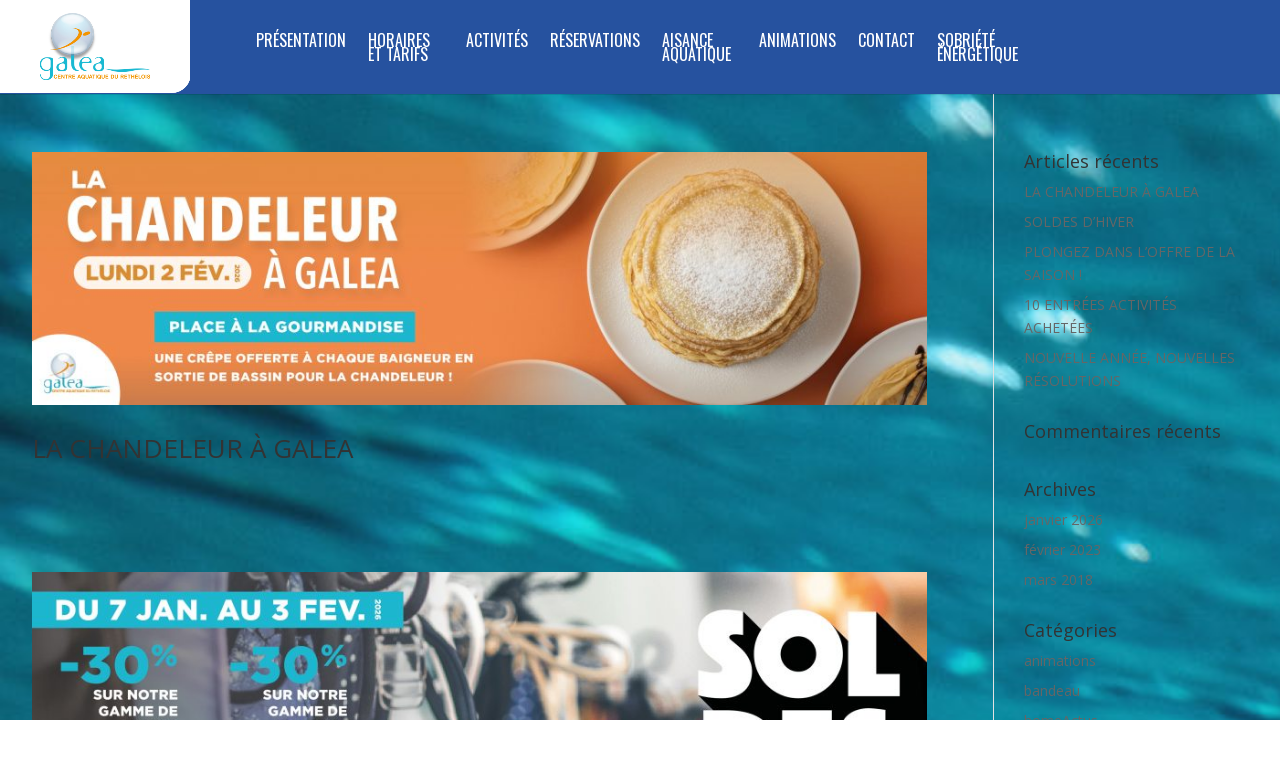

--- FILE ---
content_type: text/css
request_url: https://centre-aquatique-galea.fr/wp-content/themes/Divi-child/style.css?ver=4.27.5
body_size: 27528
content:
/*
 Theme Name:   Divi Child
 Theme URI:    http://example.com/Divi-child/
 Description:  Divi Child Theme
 Author:       Anaïs
 Author URI:   http://example.com
 Template:     Divi
 Version:      1.0.0
 License:      GNU General Public License v2 or later
 License URI:  http://www.gnu.org/licenses/gpl-2.0.html
 Tags:         light, dark, two-columns, right-sidebar, responsive-layout, accessibility-ready
 Text Domain:  Divi-child
*/
/************************/
.print {
  display: none;
}
/*******Header********/
.et_menu_container {
  padding: 0!important;
}
.et_menu_container .logo_container {
  width: 190px;
  height: auto;
  top: -23px;
}
.et-fixed-header .logo_container {
  width: 130px;
}
#et-top-navigation {
  margin: 0 auto;
  width: 50%;
  float: none;
  text-transform: uppercase;
  font-weight: normal;
  padding-left: 0!important;
}
#et-top-navigation #top-menu-nav,
#et-top-navigation #top-menu-nav ul {
  float: none;
  width: 100%;
}
#et-top-navigation #top-menu-nav ul {
  display: flex;
  justify-content: space-between;
}
#et-top-navigation #top-menu-nav ul li {
  margin: 0 20px;
}
#et_top_search {
  display: none;
}
#bienvenue {
  font-family: "oswald", arial, sans-serif;
}
#bienvenue .bienvenue {
  color: #fff;
  font-size: 6em;
}
#bienvenue .piscine {
  color: #fccc35;
  font-size: 2.2em;
}
#bienvenue .comcom {
  color: #fff;
  font-size: 1.9em;
}
.listActus {
  /*font-weight: bold;*/
  width: 60%;
  margin-bottom: 10px!important;
  color: #fff;
}
.listActus .lcp_catlist {
  list-style-type: none;
}
.listActus li.homeactus {
  line-height: 18px;
}
.listActus li.homeactus * {
  line-height: 18px;
}
.listActus li.homeactus.noplus a {
  display: none;
}
.listActus li.homeactus.nolink h3 a {
  cursor: default;
}
.listActus li.homeactus.important {
  background: rgba(255, 255, 255, 0.8);
  padding: 5px 10px;
  margin-left: -10px;
  width: 105%;
  margin-top: 10px;
}
.listActus li.homeactus.important h3 {
  margin-top: 0!important;
}
.listActus li.homeactus.important h3 a {
  color: #f52147 !important;
}
.listActus li.homeactus.important .extrait {
  color: #000;
}
.listActus h3 {
  font-family: "oswald", arial, sans-serif;
  font-size: 1.2em;
  text-transform: uppercase;
  color: #fccc35;
  padding-bottom: 0;
  margin-top: 20px;
}
.listActus h3 a {
  text-decoration: none;
  display: inline-block !important;
}
.listActus .extrait a {
  display: block!important;
  clear: both;
}
.listActus a {
  display: block;
  color: #fccc35;
  text-decoration: underline;
}
.listActus .desc {
  color: #fff;
}
.listActus .lien a {
  color: #fccc35;
}
.listActus.relief {
  background: rgba(255, 255, 255, 0.8);
  padding: 5px 10px;
  margin-left: -10px;
  width: 65%;
}
.listActus.relief .titre {
  color: #f52147;
}
.listActus.relief .desc {
  color: #000;
}
#infoActivites {
  margin-top: -20px;
  /*.homeActivite + .et_pb_button_module_wrapper{
		
		padding: 10px;
	}*/
}
#infoActivites #homePlanningActivites {
  background: rgba(255, 255, 255, 0.6);
}
#infoActivites h3 {
  font-family: "oswald", arial, sans-serif;
  font-size: 2em;
  color: #fff;
  background-color: #26529f;
  text-align: center;
  padding: 15px;
  text-transform: uppercase;
}
#infoActivites .date {
  font-weight: bold;
  padding: 10px;
  color: #000;
  font-size: 1.2em;
}
#infoActivites ul {
  list-style-type: none;
  padding: 0 15px;
}
#infoActivites .planningActivites {
  position: relative;
  display: flex;
  justify-content: space-between;
  flex-direction: column;
}
#infoActivites .activite {
  /*background-color: @blue;*/
  color: #fff;
  padding: 5px 10px;
  position: relative;
  font-weight: bold;
  margin-bottom: 5px;
  height: 40px;
}
#infoActivites .activite .duree {
  position: absolute;
  right: 10px;
}
#infoActivites .activite .heure,
#infoActivites .activite .nom {
  display: inline;
  text-transform: uppercase;
}
#infoActivites .activite .nom {
  display: inline-block;
  text-transform: uppercase;
  text-overflow: ellipsis;
  /* right: 30px; */
  max-width: 170px;
  white-space: nowrap;
  overflow: hidden;
  position: absolute;
  left: 60px;
  top: 5px;
  right: 60px;
}
#infoActivites .activite .nom a {
  color: #fff;
}
#infoActivites .activite .heure {
  padding-right: 15px;
  position: absolute;
  left: 10px;
  top: 5px;
}
#infoActivites .infoImportante {
  background: rgba(255, 255, 255, 0.6);
  text-align: center;
}
#infoActivites .infoImportante h3 {
  background-color: #f52147;
}
#infoActivites .infoImportante .texte {
  background-color: #f35971;
  color: #fff;
  padding: 50px;
  font-weight: bold;
  font-size: 1.2em;
}
#infoActivites .btnPlanningActivites {
  background: url("https://prestalis.com/wp-content/assets-sites/icoPlanning.jpg") no-repeat #ffffff;
  background-position: 10px center;
  color: #26529f;
  padding: 20px 20px 20px 70px;
  margin: 20px 15px 15px 15px;
  clear: both;
  font-family: "oswald", arial, sans-serif;
  font-size: 1.3em;
  text-transform: uppercase;
  display: inline-block;
  /*position: absolute;
		bottom: 15px;
		left: 15px;
		right: 15px;*/
}
/*******PAGE BAIGNADE********/
#tarifs table,
#horaires table {
  border: none!important;
}
#tarifs table td,
#horaires table td {
  border: none!important;
  padding: 3px!important;
  text-align: center;
  line-height: 17px;
}
#tarifs table td:first-child,
#horaires table td:first-child {
  padding-left: 10px!important;
  text-align: left;
}
#tarifs table td:last-child,
#horaires table td:last-child {
  padding-right: 10px!important;
}
#tarifs #tarifAqua,
#horaires #tarifAqua,
#tarifs #tarifBalneo,
#horaires #tarifBalneo,
#tarifs #tarifActivite,
#horaires #tarifActivite,
#tarifs #tarifAbo,
#horaires #tarifAbo {
  padding-bottom: 60px;
}
#tarifs #tarifAqua p,
#horaires #tarifAqua p,
#tarifs #tarifBalneo p,
#horaires #tarifBalneo p,
#tarifs #tarifActivite p,
#horaires #tarifActivite p,
#tarifs #tarifAbo p,
#horaires #tarifAbo p {
  padding: 5px 10px;
}
#tarifs #tarifAqua tr:nth-child(even),
#horaires #tarifAqua tr:nth-child(even) {
  background: rgba(245, 33, 71, 0.1);
}
#tarifs #tarifBalneo tr:nth-child(even),
#horaires #tarifBalneo tr:nth-child(even) {
  background: rgba(28, 163, 174, 0.15);
}
#tarifs #tarifActivite tr:nth-child(even),
#horaires #tarifActivite tr:nth-child(even) {
  background: rgba(189, 221, 27, 0.2);
}
#tarifs #tarifAbo tr:nth-child(even),
#horaires #tarifAbo tr:nth-child(even) {
  background: rgba(252, 204, 53, 0.3);
}
#tarifs #tarifAbo .infobulle,
#horaires #tarifAbo .infobulle {
  background-color: #fccc35;
  color: #fff;
  padding: 2px 8px;
  display: inline-block;
  border-radius: 10px;
  position: relative;
  cursor: pointer;
  margin-left: 15px;
}
#tarifs #tarifAbo .infobulle .desc,
#horaires #tarifAbo .infobulle .desc {
  display: none;
  position: absolute;
  top: 0;
  left: 0;
  background-color: #fccc35;
  padding: 10px;
  border-radius: 8px;
  max-width: 200px;
  min-width: 180px;
  z-index: 10;
}
#tarifs #tarifAbo .infobulle:hover .desc,
#horaires #tarifAbo .infobulle:hover .desc {
  display: block;
}
#tarifs #tarifAbo .infobulle:hover .closed,
#horaires #tarifAbo .infobulle:hover .closed {
  color: #fccc35;
}
#tarifs .noBg,
#horaires .noBg {
  background: none!important;
}
#tarifs .mini,
#horaires .mini {
  font-size: 0.9em;
  line-height: 15px;
  display: inline-block;
}
#tarifs .miniTH,
#horaires .miniTH {
  font-size: 0.8em;
  line-height: 15px;
  display: inline-block;
}
#tarifs .btnTarifs,
#horaires .btnTarifs {
  padding: 10px 15px!important;
  position: absolute;
  bottom: 10px;
  left: 10px;
  right: 10px;
}
#tarifs .blocTarifs,
#horaires .blocTarifs {
  display: none;
}
#tarifs .blocTarifs.active,
#horaires .blocTarifs.active {
  display: flex;
}
#tarifs .et_pb_button_module_wrapper,
#horaires .et_pb_button_module_wrapper {
  margin-bottom: 10px;
}
#planningHoraires {
  display: flex!important;
  justify-content: space-between;
  margin-top: 75px;
}
#planningHoraires .et_pb_pricing_table {
  border: none;
  margin: 0 5px;
  padding-bottom: 0;
}
#planningHoraires .et_pb_pricing_content_top {
  display: none;
}
#planningHoraires .et_pb_pricing_heading {
  padding-bottom: 0;
  margin-bottom: 10px;
}
#planningHoraires .et_pb_pricing_content {
  background-color: #ededed;
  padding: 10px 10px 20px 10px!important;
  height: 90%;
}
#planningHoraires .et_pb_pricing li {
  padding-bottom: 5px;
}
#planningHoraires .titre1,
#planningHoraires .titre2,
#planningHoraires .titre3 {
  font-family: "oswald", arial, sans-serif;
  font-size: 1.1em;
  padding-top: 10px;
  display: inline-block;
}
#planningHoraires .titre1 {
  color: #f52147;
}
#planningHoraires .titre2 {
  color: #1ca3ae;
}
#planningHoraires .titre3 {
  color: #bddd1b;
}
#planningHoraires .bloc1,
#planningHoraires .bloc2,
#planningHoraires .bloc3 {
  display: inline-block;
  width: 100%;
  background-color: #fff;
  border-left: 5px solid #f52147;
  text-align: center;
}
#planningHoraires .bloc2 {
  border-left-color: #1ca3ae;
}
#planningHoraires .bloc3 {
  border-left-color: #bddd1b;
}
.btnActivites {
  cursor: pointer;
  padding: 10px 20px;
  color: #fff;
  background-color: #f52147;
  margin: 10px auto;
  width: 250px;
}
.blocHoraires {
  display: none;
}
.blocHoraires.active {
  display: block;
}
.btnHoraires.hidden {
  display: none;
}
/********ANIMATIONS*********/
#animations .lcp_catlist,
#actus .lcp_catlist {
  padding: 0!important;
}
#animations .lcp_catlist .texte,
#actus .lcp_catlist .texte {
  display: flex;
  justify-content: space-between;
  /*align-items: center;*/
}
#animations .lcp_catlist .texte img,
#actus .lcp_catlist .texte img {
  width: 100%;
  height: auto;
  min-width: auto;
  min-height: 100%;
}
#animations .lcp_catlist .texte a,
#actus .lcp_catlist .texte a,
#animations .lcp_catlist .texte h2,
#actus .lcp_catlist .texte h2 {
  width: 50%;
}
#animations .lcp_catlist .texte h2,
#actus .lcp_catlist .texte h2 {
  font-family: "oswald", arial, sans-serif;
  font-size: 2.5em;
  padding: 0 50px;
  text-transform: uppercase;
  color: #1ca3ae;
  width: 50%;
  text-align: center;
  margin-top: 100px;
}
#animations .lcp_catlist .texte h2 + a,
#actus .lcp_catlist .texte h2 + a {
  order: 0;
  display: block;
  width: 50%;
}
#animations .lcp_catlist .texte h2 + a img,
#actus .lcp_catlist .texte h2 + a img {
  width: 100%;
}
#animations .lcp_catlist .texte h2,
#actus .lcp_catlist .texte h2,
#animations .lcp_catlist .texte .extrait,
#actus .lcp_catlist .texte .extrait,
#animations .lcp_catlist .texte .extrait + a,
#actus .lcp_catlist .texte .extrait + a {
  order: 1;
}
#animations .lcp_catlist .texte .extrait,
#actus .lcp_catlist .texte .extrait {
  position: absolute;
  left: 55%;
  right: 5%;
  bottom: 20px;
  top: 200px;
}
#animations .lcp_catlist .bandeau .extrait,
#actus .lcp_catlist .bandeau .extrait,
#animations .lcp_catlist .bandeau h2,
#actus .lcp_catlist .bandeau h2 {
  display: none;
}
#animations .lcp_catlist .bandeau .extrait + a,
#actus .lcp_catlist .bandeau .extrait + a {
  display: none;
}
#animations .lcp_catlist .bandeau img,
#actus .lcp_catlist .bandeau img {
  width: 100%;
}
#animations .lcp_catlist .sansvisuel,
#actus .lcp_catlist .sansvisuel {
  background-color: #01bff3!important;
  background: url("http://prestalis-projet.ovh/canalForet/wp-content/uploads/2018/02/animationsSansVisuelSansFond.png") no-repeat;
  background-size: 40% auto;
  background-position: 50px center;
  padding: 70px 40px 70px 50%;
  border-bottom: 8px solid #fff;
}
#animations .lcp_catlist .sansvisuel h2,
#actus .lcp_catlist .sansvisuel h2 {
  font-family: "oswald", arial, sans-serif;
  color: #fff;
  text-transform: uppercase;
}
#animations .lcp_catlist .sansvisuel .extrait,
#actus .lcp_catlist .sansvisuel .extrait {
  color: #fff;
  font-size: 1.2em;
}
#animations .lcp_catlist .sansvisuel .extrait + a,
#actus .lcp_catlist .sansvisuel .extrait + a {
  display: inline-block;
  background-color: #f52147;
  color: #fff;
  font-family: "oswald", arial, sans-serif;
  padding: 8px 15px;
  margin-top: 50px;
}
#animations .lcp_catlist .sansvisuel:last-child,
#actus .lcp_catlist .sansvisuel:last-child {
  border-bottom: none;
}
#animations .lcp_catlist li:last-child
/*#actus .lcp_catlist li:last-child*/ {
  background-color: #394a9d;
}

/****** galerie photos ******/
.mfp-gallery .mfp-title,
.mfp-gallery .mfp-counter{
  display: none;
}
/********* PAGE NEWSLETTER ************/
#formNews .sib-container,
#formAbo .sib-container {
  padding-top: 50px!important;
  background: none!important;
}
#formNews .row,
#formAbo .row {
  padding: 0!important;
  margin-bottom: 40px;
}
#formNews .row input,
#formAbo .row input {
  margin-top: 10px;
  border: 2px solid #f52147 !important;
  border-radius: 0!important;
}
#formNews .row .lbl-tinyltr,
#formAbo .row .lbl-tinyltr {
  color: #f52147;
}
#formNews .row #sms_prefix,
#formAbo .row #sms_prefix {
  width: 10%;
  padding: 10px 5px;
  font-size: 13px;
  margin-right: -5px;
  border-right: none;
  background-color: #f52147;
  color: #fff;
}
#formNews .country-block,
#formAbo .country-block {
  width: 60px!important;
}
#formNews .country-block .country-flg,
#formAbo .country-block .country-flg {
  margin-top: 10px;
  border: 2px solid #f52147;
  border-radius: 0;
}
#formNews .country-block .sib-dropdown-menu.flag-icon,
#formAbo .country-block .sib-dropdown-menu.flag-icon {
  position: absolute;
}
#formNews .sms_field,
#formAbo .sms_field {
  display: flex;
  justify-content: space-between;
}
#formNews .tooltip.tipicon,
#formAbo .tooltip.tipicon {
  background-color: #f52147;
  color: #fff;
}
#formNews .tooltip,
#formAbo .tooltip {
  left: 93%!important;
}
#formNews .btnSubmit,
#formAbo .btnSubmit {
  width: 100%!important;
  font-family: "oswald", arial, sans-serif;
  background: #f52147 !important;
  color: #fff;
  display: inline-block;
  white-space: nowrap;
  padding: 20px;
  text-align: center;
  text-transform: uppercase;
  border: none;
  margin-top: 50px;
  /*position: absolute;
		bottom: 20px;
		left: 20px;
		right: 20px;*/
}
#formNews .message_area,
#formAbo .message_area {
  position: absolute!important;
  top: -5px;
  margin-top: 0!important;
  left: 20px;
  right: 20px;
  padding: 10px;
  background: rgba(28, 163, 174, 0.2) !important;
  border: none!important;
  color: #000!important;
  /*top: -70px;
		background: none!important;
		border: none!important;
		border-radius: 0!important;
		border-bottom: 2px solid @red!important;
		color: @red!important;
		width: 100%;*/
}
#formNews .primary-group .message_area,
#formAbo .primary-group .message_area {
  top: -60px;
  margin-top: 0!important;
  left: 0;
  right: 0;
  background: rgba(245, 33, 71, 0.2) !important;
}
#formAbo .row {
  padding: 0!important;
  margin-bottom: 10px;
}
#formAbo .row input {
  margin-top: 10px;
  border: 2px solid #1ca3ae !important;
  border-radius: 0!important;
}
#formAbo .row .lbl-tinyltr {
  color: #1ca3ae;
}
#formAbo .row #sms_prefix {
  width: 10%;
  padding: 10px 5px;
  font-size: 13px;
  margin-right: -5px;
  border-right: none;
  background-color: #1ca3ae !important;
  color: #fff;
}
#formAbo .country-flg {
  margin-top: 10px;
  border: 2px solid #1ca3ae !important;
  border-radius: 0;
}
#formAbo .btnSubmit {
  background-color: #1ca3ae !important;
}
#formAbo .tooltip.tipicon {
  background-color: #1ca3ae;
  color: #fff;
}
/******* planning activites ******/
#page-container #main-content {
  background-image: url(https://prestalis.com/wp-content/uploads/2019/09/nageuse.jpg);
  background-size: cover;
}
#page-container #main-content .container {
  width: 95%!important;
  max-width: 95%!important;
}
.semaineActive {
  color: #fff;
  font-size: 1.5em;
  text-align: center;
  margin-bottom: 40px;
  background-color: #26529f;
  padding: 15px 10px!important;
  display: block;
  width: 30%;
  margin: 0 auto ;
}
.week-wrap {
  text-align: center;
}
.week-wrap .btnActivites {
  padding: 5px 15px;
  background-color: #fff;
  text-transform: uppercase;
  font-weight: bold;
  color: #1ca3ae;
}
.week-wrap .btnImprimer {
  background-color: #bddd1b;
  font-size: 1.5em;
  font-family: "oswald", arial, sans-serif;
  text-transform: uppercase;
  padding: 10px 20px;
  width: 380px;
  margin: 50px auto 20px auto;
}
.week-wrap .btnImprimer a {
  color: #fff;
}
.week-wrap .wcda-mail-schedule {
  background-color: #1ca3ae;
  color: #fff;
  width: 380px;
  margin: 0 auto;
  padding: 10px;
  display: flex;
  justify-content: flex-start;
  position: relative;
}
.week-wrap .wcda-mail-schedule input {
  border: none;
  height: 30px;
  margin-right: 20px;
}
.week-wrap .wcda-mail-schedule button {
  border: none;
  background: none;
  font-family: "oswald", arial, sans-serif;
  color: #fff;
  font-size: 1.2em;
  text-transform: uppercase;
  cursor: pointer;
}
.week-wrap .wcda-mail-schedule br {
  display: none;
}
.week-wrap .wcda-mail-schedule .wcda-info {
  position: absolute;
  bottom: -20px;
  left: 0;
  right: 0;
  padding: 5px;
  color: #fff;
  background-color: #1ca3ae;
}
.wrapActivites {
  width: 100%;
  margin-top: 50px;
}
.wrapActivites h4 {
  font-family: "oswald", arial, sans-serif;
  color: #fff;
  font-size: 2em;
  text-align: center;
  text-transform: uppercase;
}
.wrapActivites .semaine {
  display: flex;
  justify-content: space-between;
  list-style-type: none!important;
  padding: 0 15px!important;
}
.wrapActivites .semaine .jour {
  width: 13.5%;
  display: flex;
  flex-direction: column;
}
.wrapActivites .listeActivites {
  flex: 1;
  list-style-type: none!important;
  background-color: #ededed;
  padding: 20px 10px 10px 10px!important;
  background: url('https://prestalis.com/wp-content/assets-sites/horloge.png') #ededed no-repeat right top;
}
.wrapActivites .listeActivites .activite {
  position: relative;
  margin: 5px 0;
  display: inline-block;
  width: 100%;
  background-color: #fff;
  display: flex;
  justify-content: flex-end;
}
.wrapActivites .listeActivites .nom,
.wrapActivites .listeActivites .heure {
  text-transform: uppercase;
  font-size: 13px;
}
.wrapActivites .listeActivites .nom {
  border-left: 5px solid #f52147;
  padding: 5px;
  flex: 1;
  line-height: 15px;
  overflow-wrap: break-word;
  word-wrap: break-word;
  word-break: break-all;
  text-align: left;
}
.wrapActivites .listeActivites .nom a {
  color: #000;
}
.wrapActivites .listeActivites .heure {
  padding: 0 5px;
}
.wrapActivites .listeActivites .duree {
  font-size: 10px;
  color: #242424;
  /*position: absolute;
			width: 30px;
			right: 0;
			top: 0;*/
  padding: 0 5px;
  background-color: #ededed;
}
#planningActivites .wrapActivites .listeActivites .activite {
  cursor: pointer;
}
.activitesBlocDesc a {
  color: #fff!important;
}
/******* page activites ******/
#pageActivite .et_pb_row_0 p {
  line-height: 75px;
}
#pageActivite .et_pb_text p {
  padding-bottom: 0!important;
  position: relative;
}
#pageActivite .blocActivitesBienfaits {
  color: #1ca3ae;
  font-size: 1.5em;
  font-weight: bold;
}
#pageActivite .duree,
#pageActivite .calories {
  display: inline-block;
  background: url("https://prestalis.com/wp-content/assets-sites/horloge.png");
  background-repeat: no-repeat;
  background-size: contain;
  background-position: 15px center;
  padding: 15px 20px 15px 90px;
  margin: 15px 0;
  font-family: "oswald", arial, sans-serif;
  font-size: 3em;
}
#pageActivite .calories {
  background-image: url("https://prestalis.com/wp-content/assets-sites/compteur.png");
  background-size: 25%;
  position: absolute;
  right: 20px;
  top: 0;
}
#pageActivite.activiteEnfant .blocDuree.et_pb_text p,
#pageActivite.activiteAqua .blocDuree.et_pb_text p {
  text-align: center;
}
/****** FOOTER *********/
#footer-bottom {
  padding: 0;
}
.monFooter {
  color: #fff;
  background-color: #26529f;
  padding: 0 30px;
  display: flex;
  justify-content: center;
  align-items: center;
}
.monFooter li {
  margin: 0 10px;
}
.monFooter li a,
.monFooter li a:visited,
.monFooter li a:focus {
  color: #fff;
}
.monFooter .img {
  background-color: #fff;
  width: 200px;
}
/***********************************/
/*            PRINT                 /
/***********************************/
@media print {
  header,
  .noPrint,
  .btnTarifs,
  .indicTarifs,
  .infobulle {
    display: none!important;
  }
  .print {
    display: block;
  }
  .et_pb_section {
    padding: 0!important;
    display: none;
  }
  .et_pb_section.toPrint {
    display: block;
  }
  /***********TARIFS*******************/
  .blocTarifs {
    overflow: visible!important;
  }
  .et_pb_row,
  .et_pb_column {
    padding: 0!important;
  }
  /*.et_pb_row.titre{
		margin-bottom: 20px;
	}*/
  .titreTarifsPrint {
    display: block!important;
    background-color: #000!important;
    color: #fff!important;
    padding: 10px !important;
    border-bottom: 2px solid #f52147;
    margin-bottom: 0;
  }
  #tarifsComCom {
    width: 100%!important;
  }
  .printIndicTarif {
    display: none;
  }
  #tarifAqua .indicTarifs {
    display: block!important;
    position: absolute;
    font-size: 1.5em;
    width: 600px;
    top: -50px;
    left: 30%;
  }
  #tarifAqua .indicTarifs hr {
    display: none;
  }
  #tarifBalneo .titreTarifsPrint {
    border-bottom-color: #1ca3ae;
  }
  #tarifActivite .titreTarifsPrint {
    border-bottom-color: #bddd1b;
  }
  #tarifAbo .titreTarifsPrint {
    border-bottom-color: #fccc35;
  }
  #tarifsComCom .et_pb_column {
    padding: 0px!important;
  }
  /**************HORAIRES********************/
  .et_pb_row.blocHoraires {
    margin-top: 40px!important;
  }
  .et_pb_row.blocHoraires h2 {
    font-size: 20px;
  }
  .et_pb_row.blocHoraires .titre1,
  .et_pb_row.blocHoraires .titre2,
  .et_pb_row.blocHoraires .titre3 {
    display: none!important;
  }
  .et_pb_row.blocHoraires .et_pb_pricing .bloc1,
  .et_pb_row.blocHoraires .et_pb_pricing .bloc2,
  .et_pb_row.blocHoraires .et_pb_pricing .bloc3 {
    border: 2px solid #f52147;
    border-left-width: 2px!important;
    padding: 5px;
  }
  .et_pb_row.blocHoraires .et_pb_pricing .bloc2 {
    border-color: #1ca3ae;
  }
  .et_pb_row.blocHoraires .et_pb_pricing .bloc3 {
    border-color: #bddd1b;
  }
  .et_pb_row.blocHoraires #planningHoraires {
    margin-top: 0!important;
  }
  .et_pb_row.blocHoraires #planningHoraires .et_pb_pricing_table {
    margin: 0!important;
    border: 1px solid grey;
  }
  .et_pb_row.blocHoraires #planningHoraires .et_pb_pricing_content {
    border: 1px solid grey;
    padding: 0!important;
  }
  .legendeHoraires {
    margin-top: 30px;
  }
  .legendeHoraires .legende {
    font-family: "oswald", arial, sans-serif;
    color: #f52147;
    font-size: 1.2em;
  }
  .legendeHoraires .legende.option2 {
    color: #1ca3ae;
  }
  .legendeHoraires .legende.option3 {
    color: #bddd1b;
  }
  #footer-bottom {
    margin-top: 30px;
  }
  #footer-bottom p {
    display: block;
    margin: 0 auto;
    text-align: center;
  }
}
/***************page actu/Animations ***********/
article.category-homeactus,
article.category-animations,
article.category-texte {
  margin: 0!important;
  padding: 0!important;
}
article.category-homeactus #comment-wrap,
article.category-animations #comment-wrap,
article.category-texte #comment-wrap,
article.category-homeactus .post-meta,
article.category-animations .post-meta,
article.category-texte .post-meta {
  display: none!important;
}
article.category-homeactus .et_pb_section,
article.category-animations .et_pb_section,
article.category-texte .et_pb_section {
  background: none!important;
  padding: 0!important;
}
article.category-homeactus h1,
article.category-animations h1,
article.category-texte h1 {
  color: #fff;
  font-family: "oswald", arial, sans-serif;
  font-size: 50px;
  text-transform: uppercase;
  margin: 20px auto;
  text-align: center;
}
article.category-homeactus .post-meta + img,
article.category-animations .post-meta + img,
article.category-texte .post-meta + img {
  display: none;
}
/**********contact ***********/
#contact a {
  color: #fff;
}
/******* conditions écran ***********/
/*@media all and (max-width : 1470px) {
	.wrapActivites{
		.listeActivites {
			padding: 20px 3px 10px 3px!important;
			.nom, .heure{
				font-size: 0.8em;
			}
		}
		.listeActivites .heure{
			text-transform: lowercase;
		}
		.listeActivites .duree{
			padding: 0 0 0 3px;
		}
	}
}*/
@media all and (max-width: 1600px) {
  .wrapActivites .listeActivites {
    background-image: none;
    padding-top: 1px!important;
    padding-bottom: 1px!important;
  }
  .wrapActivites .activite {
    display: block;
    position: relative;
    text-align: center;
  }
  .wrapActivites .activite .nom {
    padding-bottom: 40px;
    font-size: 0.9em;
  }
  .wrapActivites .activite .heure,
  .wrapActivites .activite .duree {
    position: absolute;
    bottom: 5px;
    font-size: 0.9em;
  }
  .wrapActivites .activite .heure {
    left: 15px;
    font-weight: bold;
  }
  .wrapActivites .activite .duree {
    right: 15px;
    padding: 0 5px;
  }
}
/******* conditions écran ***********/
@media all and (max-width: 1400px) {
  #et-top-navigation {
    width: 60%;
  }
  #et-top-navigation #top-menu-nav ul li {
    margin: 0;
  }
}
/******* conditions écran ***********/
@media all and (max-width: 1100px) {
  #et-top-navigation {
    width: 70%;
    margin-right: 50px;
  }
  #et-top-navigation #top-menu-nav ul li {
    margin: 0;
  }
  .wrapActivites .listeActivites .activite {
    padding-bottom: 20px;
  }
  .wrapActivites .listeActivites .activite .heure {
    right: 15px;
    bottom: 30px;
  }
  .wrapActivites .listeActivites .activite .duree {
    left: 15px;
  }
}

/******* conditions écran ***********/
@media all and (max-width: 981px) {
  #top-menu-nav {
    display: none;
  }
  .et_menu_container .logo_container {
    top: 0;
  }
  #titreMap{
    color: red;
  }
  #titreMap.et_pb_row_fullwidth{
    width: 100%!important;
    max-width: 100%!important;
  }
}
/******* conditions écran ***********/
@media all and (max-width: 700px) {
  .isMobile {
    display: block;
  }
  .notMobile {
    display: none!important;
  }
  .container {
    width: 100%!important;
  }
  .et_menu_container {
    margin: 0px;
  }
  .et_menu_container .logo_container {
    width: 315px;
  }
  #mobile_menu li {
    text-align: center;
  }
  #et-main-area .btnFb {
    top: 0;
  }
  #bienvenue {
    text-align: center;
  }
  #bienvenue .bienvenue {
    font-size: 5em;
  }
  .titreActu,
  .listActus,
  #infoActivites.et_pb_column {
    width: 100%!important;
  }
  #animations .sansvisuel {
    background: #1ca3ae !important;
    padding: 20px 5%!important;
  }
  .semaineActive {
    width: 90%;
  }
  .wrapActivites .semaine {
    display: block;
  }
  .wrapActivites .semaine li.jour {
    width: 100%;
    margin-top: 20px;
  }
  .wrapActivites .semaine .listeActivites {
    min-height: 30px;
  }
  #planningHoraires.et_pb_pricing {
    flex-direction: column;
  }
  #horaires .btnChangementPlanning {
    width: 100%!important;
    padding-top: 0;
  }
  #horaires .btnChangementPlanning .et_pb_button_module_wrapper {
    width: 100%!important;
  }
  #horaires .btnChangementPlanning .et_pb_button_module_wrapper .btnHoraires {
    width: 100%!important;
  }
  #horaires .blocHoraires {
    margin-bottom: 0!important;
    padding-bottom: 0!important;
  }
  .titreTarifsPrint {
    padding: 10px;
  }
  #tarifAqua,
  #tarifBalneo,
  #tarifActivite,
  #tarifAbo {
    padding-top: 0!important;
  }
  #tarifAqua .titreTarifsPrint {
    background-color: #f52147;
  }
  #tarifBalneo .titreTarifsPrint {
    background-color: #1ca3ae;
  }
  #tarifActivite .titreTarifsPrint {
    background-color: #bddd1b;
  }
  #tarifAbo .titreTarifsPrint {
    background-color: #fccc35;
  }
}
